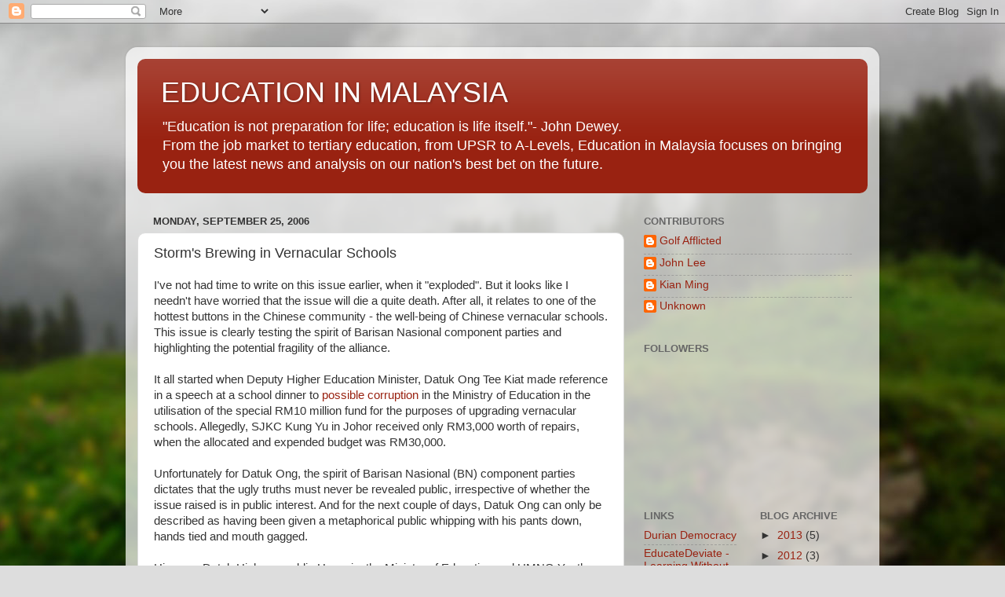

--- FILE ---
content_type: text/html; charset=utf-8
request_url: https://www.google.com/recaptcha/api2/aframe
body_size: 268
content:
<!DOCTYPE HTML><html><head><meta http-equiv="content-type" content="text/html; charset=UTF-8"></head><body><script nonce="s4KlPhTsQV9KmHTR6TqO7w">/** Anti-fraud and anti-abuse applications only. See google.com/recaptcha */ try{var clients={'sodar':'https://pagead2.googlesyndication.com/pagead/sodar?'};window.addEventListener("message",function(a){try{if(a.source===window.parent){var b=JSON.parse(a.data);var c=clients[b['id']];if(c){var d=document.createElement('img');d.src=c+b['params']+'&rc='+(localStorage.getItem("rc::a")?sessionStorage.getItem("rc::b"):"");window.document.body.appendChild(d);sessionStorage.setItem("rc::e",parseInt(sessionStorage.getItem("rc::e")||0)+1);localStorage.setItem("rc::h",'1768733751348');}}}catch(b){}});window.parent.postMessage("_grecaptcha_ready", "*");}catch(b){}</script></body></html>